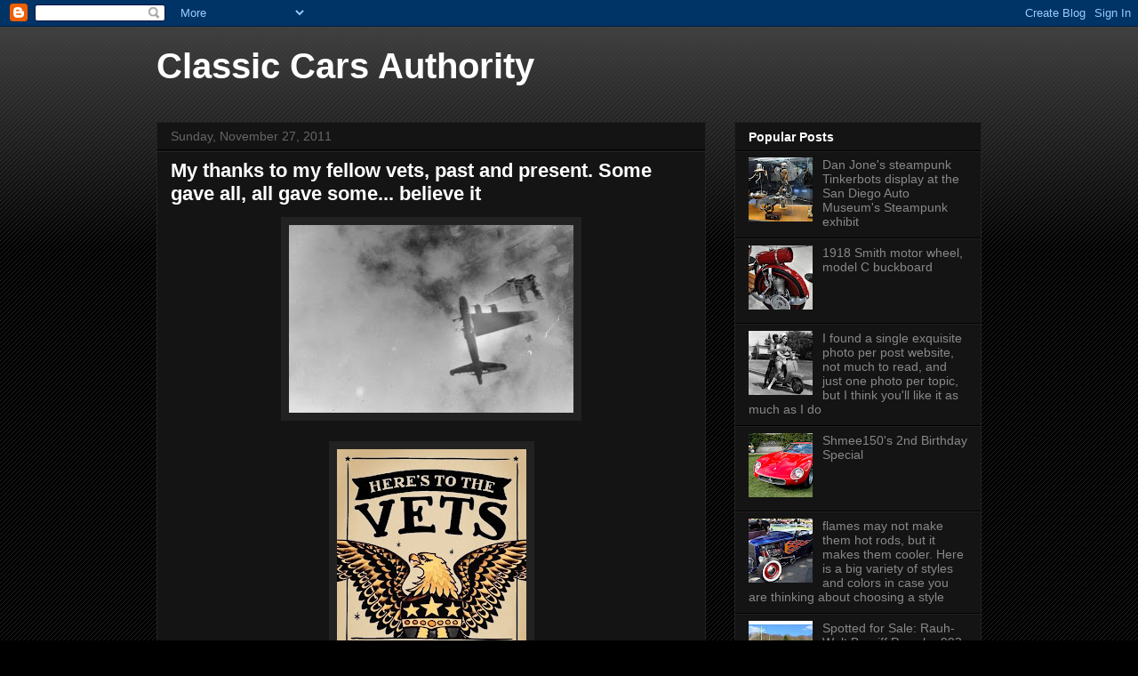

--- FILE ---
content_type: text/html; charset=UTF-8
request_url: https://classiccarsauthority.blogspot.com/2011/11/my-thanks-to-my-fellow-vets-past-and.html
body_size: 13657
content:
<!DOCTYPE html>
<html class='v2' dir='ltr' xmlns='http://www.w3.org/1999/xhtml' xmlns:b='http://www.google.com/2005/gml/b' xmlns:data='http://www.google.com/2005/gml/data' xmlns:expr='http://www.google.com/2005/gml/expr'>
<head>
<link href='https://www.blogger.com/static/v1/widgets/335934321-css_bundle_v2.css' rel='stylesheet' type='text/css'/>
<meta content='VliHgXXjs2oiekKOfXArIPJ3vXxQuIbOCo9KZZ3jGVs' name='google-site-verification'/>
<script language='JavaScript' type='text/javascript'>
if (top.location != self.location) top.location.replace(self.location);
</script>
<meta content='IE=EmulateIE7' http-equiv='X-UA-Compatible'/>
<meta content='width=1100' name='viewport'/>
<meta content='text/html; charset=UTF-8' http-equiv='Content-Type'/>
<meta content='blogger' name='generator'/>
<link href='https://classiccarsauthority.blogspot.com/favicon.ico' rel='icon' type='image/x-icon'/>
<link href='http://classiccarsauthority.blogspot.com/2011/11/my-thanks-to-my-fellow-vets-past-and.html' rel='canonical'/>
<link rel="alternate" type="application/atom+xml" title="Classic Cars Authority - Atom" href="https://classiccarsauthority.blogspot.com/feeds/posts/default" />
<link rel="alternate" type="application/rss+xml" title="Classic Cars Authority - RSS" href="https://classiccarsauthority.blogspot.com/feeds/posts/default?alt=rss" />
<link rel="service.post" type="application/atom+xml" title="Classic Cars Authority - Atom" href="https://www.blogger.com/feeds/3199533599103736105/posts/default" />

<link rel="alternate" type="application/atom+xml" title="Classic Cars Authority - Atom" href="https://classiccarsauthority.blogspot.com/feeds/2015671254622626661/comments/default" />
<!--Can't find substitution for tag [blog.ieCssRetrofitLinks]-->
<link href='https://blogger.googleusercontent.com/img/b/R29vZ2xl/AVvXsEhi7VkMh85pj9ICaLp_n02Lld1Q9b7Wv2nh14IIOxhAVXdPGPbXSH_QoqeoHFseiAJl5ynX3V_YrGYQYAqRscJIL-Fb60SJiXcZxYwvvjJ49WSMCIXGu9KhZfL9u5UN4A_xB6DOGvNAdewo/s320/tumblr_ls34xtad8A1r3cpfbo1_500.jpeg' rel='image_src'/>
<meta content='http://classiccarsauthority.blogspot.com/2011/11/my-thanks-to-my-fellow-vets-past-and.html' property='og:url'/>
<meta content='My thanks to my fellow vets, past and present. Some gave all, all gave some... believe it' property='og:title'/>
<meta content='if you thought, hey it&#39;s past Veterans day... think again. Every day you don&#39;t speak the language of the 3rd Reich, the Japanese who sought ...' property='og:description'/>
<meta content='https://blogger.googleusercontent.com/img/b/R29vZ2xl/AVvXsEhi7VkMh85pj9ICaLp_n02Lld1Q9b7Wv2nh14IIOxhAVXdPGPbXSH_QoqeoHFseiAJl5ynX3V_YrGYQYAqRscJIL-Fb60SJiXcZxYwvvjJ49WSMCIXGu9KhZfL9u5UN4A_xB6DOGvNAdewo/w1200-h630-p-k-no-nu/tumblr_ls34xtad8A1r3cpfbo1_500.jpeg' property='og:image'/>
<title>Classic Cars Authority: My thanks to my fellow vets, past and present. Some gave all, all gave some... believe it</title>
<style id='page-skin-1' type='text/css'><!--
/*
-----------------------------------------------
Blogger Template Style
Name:     Awesome Inc.
Designer: Tina Chen
URL:      tinachen.org
----------------------------------------------- */
/* Content
----------------------------------------------- */
body {
font: normal normal 13px Arial, Tahoma, Helvetica, FreeSans, sans-serif;
color: #ffffff;
background: #000000 url(//www.blogblog.com/1kt/awesomeinc/body_background_dark.png) repeat scroll top left;
}
html body .content-outer {
min-width: 0;
max-width: 100%;
width: 100%;
}
a:link {
text-decoration: none;
color: #888888;
}
a:visited {
text-decoration: none;
color: #444444;
}
a:hover {
text-decoration: underline;
color: #cccccc;
}
.body-fauxcolumn-outer .cap-top {
position: absolute;
z-index: 1;
height: 276px;
width: 100%;
background: transparent url(//www.blogblog.com/1kt/awesomeinc/body_gradient_dark.png) repeat-x scroll top left;
_background-image: none;
}
/* Columns
----------------------------------------------- */
.content-inner {
padding: 0;
}
.header-inner .section {
margin: 0 16px;
}
.tabs-inner .section {
margin: 0 16px;
}
.main-inner {
padding-top: 30px;
}
.main-inner .column-center-inner,
.main-inner .column-left-inner,
.main-inner .column-right-inner {
padding: 0 5px;
}
*+html body .main-inner .column-center-inner {
margin-top: -30px;
}
#layout .main-inner .column-center-inner {
margin-top: 0;
}
/* Header
----------------------------------------------- */
.header-outer {
margin: 0 0 0 0;
background: transparent none repeat scroll 0 0;
}
.Header h1 {
font: normal bold 40px Arial, Tahoma, Helvetica, FreeSans, sans-serif;
color: #ffffff;
text-shadow: 0 0 -1px #000000;
}
.Header h1 a {
color: #ffffff;
}
.Header .description {
font: normal normal 14px Arial, Tahoma, Helvetica, FreeSans, sans-serif;
color: #ffffff;
}
.header-inner .Header .titlewrapper,
.header-inner .Header .descriptionwrapper {
padding-left: 0;
padding-right: 0;
margin-bottom: 0;
}
.header-inner .Header .titlewrapper {
padding-top: 22px;
}
/* Tabs
----------------------------------------------- */
.tabs-outer {
overflow: hidden;
position: relative;
background: #141414 none repeat scroll 0 0;
}
#layout .tabs-outer {
overflow: visible;
}
.tabs-cap-top, .tabs-cap-bottom {
position: absolute;
width: 100%;
border-top: 1px solid #222222;
}
.tabs-cap-bottom {
bottom: 0;
}
.tabs-inner .widget li a {
display: inline-block;
margin: 0;
padding: .6em 1.5em;
font: normal bold 14px Arial, Tahoma, Helvetica, FreeSans, sans-serif;
color: #ffffff;
border-top: 1px solid #222222;
border-bottom: 1px solid #222222;
border-left: 1px solid #222222;
height: 16px;
line-height: 16px;
}
.tabs-inner .widget li:last-child a {
border-right: 1px solid #222222;
}
.tabs-inner .widget li.selected a, .tabs-inner .widget li a:hover {
background: #444444 none repeat-x scroll 0 -100px;
color: #ffffff;
}
/* Headings
----------------------------------------------- */
h2 {
font: normal bold 14px Arial, Tahoma, Helvetica, FreeSans, sans-serif;
color: #ffffff;
}
/* Widgets
----------------------------------------------- */
.main-inner .section {
margin: 0 27px;
padding: 0;
}
.main-inner .column-left-outer,
.main-inner .column-right-outer {
margin-top: 0;
}
#layout .main-inner .column-left-outer,
#layout .main-inner .column-right-outer {
margin-top: 0;
}
.main-inner .column-left-inner,
.main-inner .column-right-inner {
background: transparent none repeat 0 0;
-moz-box-shadow: 0 0 0 rgba(0, 0, 0, .2);
-webkit-box-shadow: 0 0 0 rgba(0, 0, 0, .2);
-goog-ms-box-shadow: 0 0 0 rgba(0, 0, 0, .2);
box-shadow: 0 0 0 rgba(0, 0, 0, .2);
-moz-border-radius: 0;
-webkit-border-radius: 0;
-goog-ms-border-radius: 0;
border-radius: 0;
}
#layout .main-inner .column-left-inner,
#layout .main-inner .column-right-inner {
margin-top: 0;
}
.sidebar .widget {
font: normal normal 14px Arial, Tahoma, Helvetica, FreeSans, sans-serif;
color: #ffffff;
}
.sidebar .widget a:link {
color: #888888;
}
.sidebar .widget a:visited {
color: #444444;
}
.sidebar .widget a:hover {
color: #cccccc;
}
.sidebar .widget h2 {
text-shadow: 0 0 -1px #000000;
}
.main-inner .widget {
background-color: #141414;
border: 1px solid #222222;
padding: 0 15px 15px;
margin: 20px -16px;
-moz-box-shadow: 0 0 0 rgba(0, 0, 0, .2);
-webkit-box-shadow: 0 0 0 rgba(0, 0, 0, .2);
-goog-ms-box-shadow: 0 0 0 rgba(0, 0, 0, .2);
box-shadow: 0 0 0 rgba(0, 0, 0, .2);
-moz-border-radius: 0;
-webkit-border-radius: 0;
-goog-ms-border-radius: 0;
border-radius: 0;
}
.main-inner .widget h2 {
margin: 0 -15px;
padding: .6em 15px .5em;
border-bottom: 1px solid #000000;
}
.footer-inner .widget h2 {
padding: 0 0 .4em;
border-bottom: 1px solid #000000;
}
.main-inner .widget h2 + div, .footer-inner .widget h2 + div {
border-top: 1px solid #222222;
padding-top: 8px;
}
.main-inner .widget .widget-content {
margin: 0 -15px;
padding: 7px 15px 0;
}
.main-inner .widget ul, .main-inner .widget #ArchiveList ul.flat {
margin: -8px -15px 0;
padding: 0;
list-style: none;
}
.main-inner .widget #ArchiveList {
margin: -8px 0 0;
}
.main-inner .widget ul li, .main-inner .widget #ArchiveList ul.flat li {
padding: .5em 15px;
text-indent: 0;
color: #666666;
border-top: 1px solid #222222;
border-bottom: 1px solid #000000;
}
.main-inner .widget #ArchiveList ul li {
padding-top: .25em;
padding-bottom: .25em;
}
.main-inner .widget ul li:first-child, .main-inner .widget #ArchiveList ul.flat li:first-child {
border-top: none;
}
.main-inner .widget ul li:last-child, .main-inner .widget #ArchiveList ul.flat li:last-child {
border-bottom: none;
}
.post-body {
position: relative;
}
.main-inner .widget .post-body ul {
padding: 0 2.5em;
margin: .5em 0;
list-style: disc;
}
.main-inner .widget .post-body ul li {
padding: 0.25em 0;
margin-bottom: .25em;
color: #ffffff;
border: none;
}
.footer-inner .widget ul {
padding: 0;
list-style: none;
}
.widget .zippy {
color: #666666;
}
/* Posts
----------------------------------------------- */
body .main-inner .Blog {
padding: 0;
margin-bottom: 1em;
background-color: transparent;
border: none;
-moz-box-shadow: 0 0 0 rgba(0, 0, 0, 0);
-webkit-box-shadow: 0 0 0 rgba(0, 0, 0, 0);
-goog-ms-box-shadow: 0 0 0 rgba(0, 0, 0, 0);
box-shadow: 0 0 0 rgba(0, 0, 0, 0);
}
.main-inner .section:last-child .Blog:last-child {
padding: 0;
margin-bottom: 1em;
}
.main-inner .widget h2.date-header {
margin: 0 -15px 1px;
padding: 0 0 0 0;
font: normal normal 14px Arial, Tahoma, Helvetica, FreeSans, sans-serif;
color: #666666;
background: transparent none no-repeat scroll top left;
border-top: 0 solid #222222;
border-bottom: 1px solid #000000;
-moz-border-radius-topleft: 0;
-moz-border-radius-topright: 0;
-webkit-border-top-left-radius: 0;
-webkit-border-top-right-radius: 0;
border-top-left-radius: 0;
border-top-right-radius: 0;
position: static;
bottom: 100%;
right: 15px;
text-shadow: 0 0 -1px #000000;
}
.main-inner .widget h2.date-header span {
font: normal normal 14px Arial, Tahoma, Helvetica, FreeSans, sans-serif;
display: block;
padding: .5em 15px;
border-left: 0 solid #222222;
border-right: 0 solid #222222;
}
.date-outer {
position: relative;
margin: 30px 0 20px;
padding: 0 15px;
background-color: #141414;
border: 1px solid #222222;
-moz-box-shadow: 0 0 0 rgba(0, 0, 0, .2);
-webkit-box-shadow: 0 0 0 rgba(0, 0, 0, .2);
-goog-ms-box-shadow: 0 0 0 rgba(0, 0, 0, .2);
box-shadow: 0 0 0 rgba(0, 0, 0, .2);
-moz-border-radius: 0;
-webkit-border-radius: 0;
-goog-ms-border-radius: 0;
border-radius: 0;
}
.date-outer:first-child {
margin-top: 0;
}
.date-outer:last-child {
margin-bottom: 20px;
-moz-border-radius-bottomleft: 0;
-moz-border-radius-bottomright: 0;
-webkit-border-bottom-left-radius: 0;
-webkit-border-bottom-right-radius: 0;
-goog-ms-border-bottom-left-radius: 0;
-goog-ms-border-bottom-right-radius: 0;
border-bottom-left-radius: 0;
border-bottom-right-radius: 0;
}
.date-posts {
margin: 0 -15px;
padding: 0 15px;
clear: both;
}
.post-outer, .inline-ad {
border-top: 1px solid #222222;
margin: 0 -15px;
padding: 15px 15px;
}
.post-outer {
padding-bottom: 10px;
}
.post-outer:first-child {
padding-top: 0;
border-top: none;
}
.post-outer:last-child, .inline-ad:last-child {
border-bottom: none;
}
.post-body {
position: relative;
}
.post-body img {
padding: 8px;
background: #222222;
border: 1px solid transparent;
-moz-box-shadow: 0 0 0 rgba(0, 0, 0, .2);
-webkit-box-shadow: 0 0 0 rgba(0, 0, 0, .2);
box-shadow: 0 0 0 rgba(0, 0, 0, .2);
-moz-border-radius: 0;
-webkit-border-radius: 0;
border-radius: 0;
}
h3.post-title, h4 {
font: normal bold 22px Arial, Tahoma, Helvetica, FreeSans, sans-serif;
color: #ffffff;
}
h3.post-title a {
font: normal bold 22px Arial, Tahoma, Helvetica, FreeSans, sans-serif;
color: #ffffff;
}
h3.post-title a:hover {
color: #cccccc;
text-decoration: underline;
}
.post-header {
margin: 0 0 1em;
}
.post-body {
line-height: 1.4;
}
.post-outer h2 {
color: #ffffff;
}
.post-footer {
margin: 1.5em 0 0;
}
#blog-pager {
padding: 15px;
font-size: 120%;
background-color: #141414;
border: 1px solid #222222;
-moz-box-shadow: 0 0 0 rgba(0, 0, 0, .2);
-webkit-box-shadow: 0 0 0 rgba(0, 0, 0, .2);
-goog-ms-box-shadow: 0 0 0 rgba(0, 0, 0, .2);
box-shadow: 0 0 0 rgba(0, 0, 0, .2);
-moz-border-radius: 0;
-webkit-border-radius: 0;
-goog-ms-border-radius: 0;
border-radius: 0;
-moz-border-radius-topleft: 0;
-moz-border-radius-topright: 0;
-webkit-border-top-left-radius: 0;
-webkit-border-top-right-radius: 0;
-goog-ms-border-top-left-radius: 0;
-goog-ms-border-top-right-radius: 0;
border-top-left-radius: 0;
border-top-right-radius-topright: 0;
margin-top: 1em;
}
.blog-feeds, .post-feeds {
margin: 1em 0;
text-align: center;
color: #ffffff;
}
.blog-feeds a, .post-feeds a {
color: #888888;
}
.blog-feeds a:visited, .post-feeds a:visited {
color: #444444;
}
.blog-feeds a:hover, .post-feeds a:hover {
color: #cccccc;
}
.post-outer .comments {
margin-top: 2em;
}
/* Comments
----------------------------------------------- */
.comments .comments-content .icon.blog-author {
background-repeat: no-repeat;
background-image: url([data-uri]);
}
.comments .comments-content .loadmore a {
border-top: 1px solid #222222;
border-bottom: 1px solid #222222;
}
.comments .continue {
border-top: 2px solid #222222;
}
/* Footer
----------------------------------------------- */
.footer-outer {
margin: -0 0 -1px;
padding: 0 0 0;
color: #ffffff;
overflow: hidden;
}
.footer-fauxborder-left {
border-top: 1px solid #222222;
background: #141414 none repeat scroll 0 0;
-moz-box-shadow: 0 0 0 rgba(0, 0, 0, .2);
-webkit-box-shadow: 0 0 0 rgba(0, 0, 0, .2);
-goog-ms-box-shadow: 0 0 0 rgba(0, 0, 0, .2);
box-shadow: 0 0 0 rgba(0, 0, 0, .2);
margin: 0 -0;
}
/* Mobile
----------------------------------------------- */
body.mobile {
background-size: auto;
}
.mobile .body-fauxcolumn-outer {
background: transparent none repeat scroll top left;
}
*+html body.mobile .main-inner .column-center-inner {
margin-top: 0;
}
.mobile .main-inner .widget {
padding: 0 0 15px;
}
.mobile .main-inner .widget h2 + div,
.mobile .footer-inner .widget h2 + div {
border-top: none;
padding-top: 0;
}
.mobile .footer-inner .widget h2 {
padding: 0.5em 0;
border-bottom: none;
}
.mobile .main-inner .widget .widget-content {
margin: 0;
padding: 7px 0 0;
}
.mobile .main-inner .widget ul,
.mobile .main-inner .widget #ArchiveList ul.flat {
margin: 0 -15px 0;
}
.mobile .main-inner .widget h2.date-header {
right: 0;
}
.mobile .date-header span {
padding: 0.4em 0;
}
.mobile .date-outer:first-child {
margin-bottom: 0;
border: 1px solid #222222;
-moz-border-radius-topleft: 0;
-moz-border-radius-topright: 0;
-webkit-border-top-left-radius: 0;
-webkit-border-top-right-radius: 0;
-goog-ms-border-top-left-radius: 0;
-goog-ms-border-top-right-radius: 0;
border-top-left-radius: 0;
border-top-right-radius: 0;
}
.mobile .date-outer {
border-color: #222222;
border-width: 0 1px 1px;
}
.mobile .date-outer:last-child {
margin-bottom: 0;
}
.mobile .main-inner {
padding: 0;
}
.mobile .header-inner .section {
margin: 0;
}
.mobile .post-outer, .mobile .inline-ad {
padding: 5px 0;
}
.mobile .tabs-inner .section {
margin: 0 10px;
}
.mobile .main-inner .widget h2 {
margin: 0;
padding: 0;
}
.mobile .main-inner .widget h2.date-header span {
padding: 0;
}
.mobile .main-inner .widget .widget-content {
margin: 0;
padding: 7px 0 0;
}
.mobile #blog-pager {
border: 1px solid transparent;
background: #141414 none repeat scroll 0 0;
}
.mobile .main-inner .column-left-inner,
.mobile .main-inner .column-right-inner {
background: transparent none repeat 0 0;
-moz-box-shadow: none;
-webkit-box-shadow: none;
-goog-ms-box-shadow: none;
box-shadow: none;
}
.mobile .date-posts {
margin: 0;
padding: 0;
}
.mobile .footer-fauxborder-left {
margin: 0;
border-top: inherit;
}
.mobile .main-inner .section:last-child .Blog:last-child {
margin-bottom: 0;
}
.mobile-index-contents {
color: #ffffff;
}
.mobile .mobile-link-button {
background: #888888 none repeat scroll 0 0;
}
.mobile-link-button a:link, .mobile-link-button a:visited {
color: #ffffff;
}
.mobile .tabs-inner .PageList .widget-content {
background: transparent;
border-top: 1px solid;
border-color: #222222;
color: #ffffff;
}
.mobile .tabs-inner .PageList .widget-content .pagelist-arrow {
border-left: 1px solid #222222;
}

--></style>
<style id='template-skin-1' type='text/css'><!--
body {
min-width: 960px;
}
.content-outer, .content-fauxcolumn-outer, .region-inner {
min-width: 960px;
max-width: 960px;
_width: 960px;
}
.main-inner .columns {
padding-left: 0px;
padding-right: 310px;
}
.main-inner .fauxcolumn-center-outer {
left: 0px;
right: 310px;
/* IE6 does not respect left and right together */
_width: expression(this.parentNode.offsetWidth -
parseInt("0px") -
parseInt("310px") + 'px');
}
.main-inner .fauxcolumn-left-outer {
width: 0px;
}
.main-inner .fauxcolumn-right-outer {
width: 310px;
}
.main-inner .column-left-outer {
width: 0px;
right: 100%;
margin-left: -0px;
}
.main-inner .column-right-outer {
width: 310px;
margin-right: -310px;
}
#layout {
min-width: 0;
}
#layout .content-outer {
min-width: 0;
width: 800px;
}
#layout .region-inner {
min-width: 0;
width: auto;
}
--></style>
<link href='https://www.blogger.com/dyn-css/authorization.css?targetBlogID=3199533599103736105&amp;zx=cffa0101-05ed-40a2-88cf-1b8d50c5fb30' media='none' onload='if(media!=&#39;all&#39;)media=&#39;all&#39;' rel='stylesheet'/><noscript><link href='https://www.blogger.com/dyn-css/authorization.css?targetBlogID=3199533599103736105&amp;zx=cffa0101-05ed-40a2-88cf-1b8d50c5fb30' rel='stylesheet'/></noscript>
<meta name='google-adsense-platform-account' content='ca-host-pub-1556223355139109'/>
<meta name='google-adsense-platform-domain' content='blogspot.com'/>

</head>
<body class='loading variant-dark'>
<div class='navbar section' id='navbar'><div class='widget Navbar' data-version='1' id='Navbar1'><script type="text/javascript">
    function setAttributeOnload(object, attribute, val) {
      if(window.addEventListener) {
        window.addEventListener('load',
          function(){ object[attribute] = val; }, false);
      } else {
        window.attachEvent('onload', function(){ object[attribute] = val; });
      }
    }
  </script>
<div id="navbar-iframe-container"></div>
<script type="text/javascript" src="https://apis.google.com/js/platform.js"></script>
<script type="text/javascript">
      gapi.load("gapi.iframes:gapi.iframes.style.bubble", function() {
        if (gapi.iframes && gapi.iframes.getContext) {
          gapi.iframes.getContext().openChild({
              url: 'https://www.blogger.com/navbar/3199533599103736105?po\x3d2015671254622626661\x26origin\x3dhttps://classiccarsauthority.blogspot.com',
              where: document.getElementById("navbar-iframe-container"),
              id: "navbar-iframe"
          });
        }
      });
    </script><script type="text/javascript">
(function() {
var script = document.createElement('script');
script.type = 'text/javascript';
script.src = '//pagead2.googlesyndication.com/pagead/js/google_top_exp.js';
var head = document.getElementsByTagName('head')[0];
if (head) {
head.appendChild(script);
}})();
</script>
</div></div>
<div class='body-fauxcolumns'>
<div class='fauxcolumn-outer body-fauxcolumn-outer'>
<div class='cap-top'>
<div class='cap-left'></div>
<div class='cap-right'></div>
</div>
<div class='fauxborder-left'>
<div class='fauxborder-right'></div>
<div class='fauxcolumn-inner'>
</div>
</div>
<div class='cap-bottom'>
<div class='cap-left'></div>
<div class='cap-right'></div>
</div>
</div>
</div>
<div class='content'>
<div class='content-fauxcolumns'>
<div class='fauxcolumn-outer content-fauxcolumn-outer'>
<div class='cap-top'>
<div class='cap-left'></div>
<div class='cap-right'></div>
</div>
<div class='fauxborder-left'>
<div class='fauxborder-right'></div>
<div class='fauxcolumn-inner'>
</div>
</div>
<div class='cap-bottom'>
<div class='cap-left'></div>
<div class='cap-right'></div>
</div>
</div>
</div>
<div class='content-outer'>
<div class='content-cap-top cap-top'>
<div class='cap-left'></div>
<div class='cap-right'></div>
</div>
<div class='fauxborder-left content-fauxborder-left'>
<div class='fauxborder-right content-fauxborder-right'></div>
<div class='content-inner'>
<header>
<div class='header-outer'>
<div class='header-cap-top cap-top'>
<div class='cap-left'></div>
<div class='cap-right'></div>
</div>
<div class='fauxborder-left header-fauxborder-left'>
<div class='fauxborder-right header-fauxborder-right'></div>
<div class='region-inner header-inner'>
<div class='header section' id='header'><div class='widget Header' data-version='1' id='Header1'>
<div id='header-inner'>
<div class='titlewrapper'>
<h1 class='title'>
<a href='https://classiccarsauthority.blogspot.com/'>
Classic Cars Authority
</a>
</h1>
</div>
<div class='descriptionwrapper'>
<p class='description'><span>
</span></p>
</div>
</div>
</div></div>
</div>
</div>
<div class='header-cap-bottom cap-bottom'>
<div class='cap-left'></div>
<div class='cap-right'></div>
</div>
</div>
</header>
<div class='tabs-outer'>
<div class='tabs-cap-top cap-top'>
<div class='cap-left'></div>
<div class='cap-right'></div>
</div>
<div class='fauxborder-left tabs-fauxborder-left'>
<div class='fauxborder-right tabs-fauxborder-right'></div>
<div class='region-inner tabs-inner'>
<div class='tabs no-items section' id='crosscol'></div>
<div class='tabs no-items section' id='crosscol-overflow'></div>
</div>
</div>
<div class='tabs-cap-bottom cap-bottom'>
<div class='cap-left'></div>
<div class='cap-right'></div>
</div>
</div>
<div class='main-outer'>
<div class='main-cap-top cap-top'>
<div class='cap-left'></div>
<div class='cap-right'></div>
</div>
<div class='fauxborder-left main-fauxborder-left'>
<div class='fauxborder-right main-fauxborder-right'></div>
<div class='region-inner main-inner'>
<div class='columns fauxcolumns'>
<div class='fauxcolumn-outer fauxcolumn-center-outer'>
<div class='cap-top'>
<div class='cap-left'></div>
<div class='cap-right'></div>
</div>
<div class='fauxborder-left'>
<div class='fauxborder-right'></div>
<div class='fauxcolumn-inner'>
</div>
</div>
<div class='cap-bottom'>
<div class='cap-left'></div>
<div class='cap-right'></div>
</div>
</div>
<div class='fauxcolumn-outer fauxcolumn-left-outer'>
<div class='cap-top'>
<div class='cap-left'></div>
<div class='cap-right'></div>
</div>
<div class='fauxborder-left'>
<div class='fauxborder-right'></div>
<div class='fauxcolumn-inner'>
</div>
</div>
<div class='cap-bottom'>
<div class='cap-left'></div>
<div class='cap-right'></div>
</div>
</div>
<div class='fauxcolumn-outer fauxcolumn-right-outer'>
<div class='cap-top'>
<div class='cap-left'></div>
<div class='cap-right'></div>
</div>
<div class='fauxborder-left'>
<div class='fauxborder-right'></div>
<div class='fauxcolumn-inner'>
</div>
</div>
<div class='cap-bottom'>
<div class='cap-left'></div>
<div class='cap-right'></div>
</div>
</div>
<!-- corrects IE6 width calculation -->
<div class='columns-inner'>
<div class='column-center-outer'>
<div class='column-center-inner'>
<div class='main section' id='main'><div class='widget Blog' data-version='1' id='Blog1'>
<div class='blog-posts hfeed'>

          <div class="date-outer">
        
<h2 class='date-header'><span>Sunday, November 27, 2011</span></h2>

          <div class="date-posts">
        
<div class='post-outer'>
<div class='post hentry' itemscope='itemscope' itemtype='http://schema.org/BlogPosting'>
<a name='2015671254622626661'></a>
<h3 class='post-title entry-title' itemprop='name'>
My thanks to my fellow vets, past and present. Some gave all, all gave some... believe it
</h3>
<div class='post-header'>
<div class='post-header-line-1'></div>
</div>
<div class='post-body entry-content' id='post-body-2015671254622626661' itemprop='articleBody'>
<div dir="ltr" style="text-align: left;" trbidi="on"><div class="separator" style="clear: both; text-align: center;"><a href="https://blogger.googleusercontent.com/img/b/R29vZ2xl/AVvXsEhi7VkMh85pj9ICaLp_n02Lld1Q9b7Wv2nh14IIOxhAVXdPGPbXSH_QoqeoHFseiAJl5ynX3V_YrGYQYAqRscJIL-Fb60SJiXcZxYwvvjJ49WSMCIXGu9KhZfL9u5UN4A_xB6DOGvNAdewo/s1600/tumblr_ls34xtad8A1r3cpfbo1_500.jpeg" imageanchor="1" style="margin-left: 1em; margin-right: 1em;"><img border="0" dda="true" height="211" src="https://blogger.googleusercontent.com/img/b/R29vZ2xl/AVvXsEhi7VkMh85pj9ICaLp_n02Lld1Q9b7Wv2nh14IIOxhAVXdPGPbXSH_QoqeoHFseiAJl5ynX3V_YrGYQYAqRscJIL-Fb60SJiXcZxYwvvjJ49WSMCIXGu9KhZfL9u5UN4A_xB6DOGvNAdewo/s320/tumblr_ls34xtad8A1r3cpfbo1_500.jpeg" width="320" /></a></div><br /><div class="separator" style="clear: both; text-align: center;"><a href="https://blogger.googleusercontent.com/img/b/R29vZ2xl/AVvXsEiv53rdFGuEsGQQ7XUiL0vUk2HzlCyevfghkELWGPto_Mi2YJPeX1njJ9TQDJ8xQDrshHqqH_owqc4qSvsBhrGLy6U0Vw7IMcTGEh1kvAhPb4-ubkaq4YiwAR2PpY86aJEnl9f7ozto8_ud/s1600/sailo.bmp" imageanchor="1" style="margin-left: 1em; margin-right: 1em;"><img border="0" dda="true" height="320" src="https://blogger.googleusercontent.com/img/b/R29vZ2xl/AVvXsEiv53rdFGuEsGQQ7XUiL0vUk2HzlCyevfghkELWGPto_Mi2YJPeX1njJ9TQDJ8xQDrshHqqH_owqc4qSvsBhrGLy6U0Vw7IMcTGEh1kvAhPb4-ubkaq4YiwAR2PpY86aJEnl9f7ozto8_ud/s320/sailo.bmp" width="213" /></a></div>if you thought, hey it's past Veterans day... think again. Every day you don't speak the language of the 3rd Reich, the Japanese who sought to rule the Pacific in WW2, etc etc. it is the day to thank a vet. Whether they were in combat, or stuck on a fence in Wyoming just passing time looking around to see if the USSR was trying to sneak into and ICBM silo, every one was doing their part knowing that any moment they were likely to be called to the front. </div>
<div style='clear: both;'></div>
</div>
<div class='post-footer'>
<div class='post-footer-line post-footer-line-1'><span class='post-author vcard'>
Posted by
<span class='fn'>
<a href='https://www.blogger.com/profile/02793785479521582812' itemprop='author' rel='author' title='author profile'>
jos jous
</a>
</span>
</span>
<span class='post-timestamp'>
at
<a class='timestamp-link' href='https://classiccarsauthority.blogspot.com/2011/11/my-thanks-to-my-fellow-vets-past-and.html' itemprop='url' rel='bookmark' title='permanent link'><abbr class='published' itemprop='datePublished' title='2011-11-27T21:08:00-08:00'>9:08&#8239;PM</abbr></a>
</span>
<span class='post-comment-link'>
</span>
<span class='post-icons'>
<span class='item-control blog-admin pid-1593440067'>
<a href='https://www.blogger.com/post-edit.g?blogID=3199533599103736105&postID=2015671254622626661&from=pencil' title='Edit Post'>
<img alt='' class='icon-action' height='18' src='https://resources.blogblog.com/img/icon18_edit_allbkg.gif' width='18'/>
</a>
</span>
</span>
<div class='post-share-buttons goog-inline-block'>
<a class='goog-inline-block share-button sb-email' href='https://www.blogger.com/share-post.g?blogID=3199533599103736105&postID=2015671254622626661&target=email' target='_blank' title='Email This'><span class='share-button-link-text'>Email This</span></a><a class='goog-inline-block share-button sb-blog' href='https://www.blogger.com/share-post.g?blogID=3199533599103736105&postID=2015671254622626661&target=blog' onclick='window.open(this.href, "_blank", "height=270,width=475"); return false;' target='_blank' title='BlogThis!'><span class='share-button-link-text'>BlogThis!</span></a><a class='goog-inline-block share-button sb-twitter' href='https://www.blogger.com/share-post.g?blogID=3199533599103736105&postID=2015671254622626661&target=twitter' target='_blank' title='Share to X'><span class='share-button-link-text'>Share to X</span></a><a class='goog-inline-block share-button sb-facebook' href='https://www.blogger.com/share-post.g?blogID=3199533599103736105&postID=2015671254622626661&target=facebook' onclick='window.open(this.href, "_blank", "height=430,width=640"); return false;' target='_blank' title='Share to Facebook'><span class='share-button-link-text'>Share to Facebook</span></a><a class='goog-inline-block share-button sb-pinterest' href='https://www.blogger.com/share-post.g?blogID=3199533599103736105&postID=2015671254622626661&target=pinterest' target='_blank' title='Share to Pinterest'><span class='share-button-link-text'>Share to Pinterest</span></a>
</div>
</div>
<div class='post-footer-line post-footer-line-2'><span class='post-labels'>
Labels:
<a href='https://classiccarsauthority.blogspot.com/search/label/informative' rel='tag'>informative</a>
</span>
</div>
<div class='post-footer-line post-footer-line-3'><span class='post-location'>
</span>
</div>
</div>
</div>
<div class='comments' id='comments'>
<a name='comments'></a>
<h4>No comments:</h4>
<div id='Blog1_comments-block-wrapper'>
<dl class='avatar-comment-indent' id='comments-block'>
</dl>
</div>
<p class='comment-footer'>
<div class='comment-form'>
<a name='comment-form'></a>
<h4 id='comment-post-message'>Post a Comment</h4>
<p>
</p>
<a href='https://www.blogger.com/comment/frame/3199533599103736105?po=2015671254622626661&hl=en&saa=85391&origin=https://classiccarsauthority.blogspot.com' id='comment-editor-src'></a>
<iframe allowtransparency='true' class='blogger-iframe-colorize blogger-comment-from-post' frameborder='0' height='410px' id='comment-editor' name='comment-editor' src='' width='100%'></iframe>
<script src='https://www.blogger.com/static/v1/jsbin/2830521187-comment_from_post_iframe.js' type='text/javascript'></script>
<script type='text/javascript'>
      BLOG_CMT_createIframe('https://www.blogger.com/rpc_relay.html');
    </script>
</div>
</p>
</div>
</div>

        </div></div>
      
</div>
<div class='blog-pager' id='blog-pager'>
<span id='blog-pager-newer-link'>
<a class='blog-pager-newer-link' href='https://classiccarsauthority.blogspot.com/2011/11/blue-link-from-hyundai-has-annoying.html' id='Blog1_blog-pager-newer-link' title='Newer Post'>Newer Post</a>
</span>
<span id='blog-pager-older-link'>
<a class='blog-pager-older-link' href='https://classiccarsauthority.blogspot.com/2011/11/does-anyone-know-marty-he-had-72-duster.html' id='Blog1_blog-pager-older-link' title='Older Post'>Older Post</a>
</span>
<a class='home-link' href='https://classiccarsauthority.blogspot.com/'>Home</a>
</div>
<div class='clear'></div>
<div class='post-feeds'>
<div class='feed-links'>
Subscribe to:
<a class='feed-link' href='https://classiccarsauthority.blogspot.com/feeds/2015671254622626661/comments/default' target='_blank' type='application/atom+xml'>Post Comments (Atom)</a>
</div>
</div>
</div></div>
</div>
</div>
<div class='column-left-outer'>
<div class='column-left-inner'>
<aside>
</aside>
</div>
</div>
<div class='column-right-outer'>
<div class='column-right-inner'>
<aside>
<div class='sidebar section' id='sidebar-right-1'><div class='widget PopularPosts' data-version='1' id='PopularPosts1'>
<h2>Popular Posts</h2>
<div class='widget-content popular-posts'>
<ul>
<li>
<div class='item-thumbnail-only'>
<div class='item-thumbnail'>
<a href='https://classiccarsauthority.blogspot.com/2012/06/dan-jone-steampunk-tinkerbots-display.html' target='_blank'>
<img alt='' border='0' src='https://blogger.googleusercontent.com/img/b/R29vZ2xl/AVvXsEhgb0JH5pRe7MSnSiqZoZoQp2z7wunt4tQgC1PaidcNbZalWdTUZ_Z2QILexeQIt6z-yzIimDx9IGmlL57WfVKaRnA3QkYwyYJQZCyibRo2zD9qJSoN6bZhdzUgW-NKyKKQTcUEnHTS3eSc/w72-h72-p-k-no-nu/DSC_0352.JPG'/>
</a>
</div>
<div class='item-title'><a href='https://classiccarsauthority.blogspot.com/2012/06/dan-jone-steampunk-tinkerbots-display.html'>Dan Jone&#39;s steampunk Tinkerbots display at the San Diego Auto Museum&#39;s Steampunk exhibit</a></div>
</div>
<div style='clear: both;'></div>
</li>
<li>
<div class='item-thumbnail-only'>
<div class='item-thumbnail'>
<a href='https://classiccarsauthority.blogspot.com/2012/06/1918-smith-motor-wheel-model-c.html' target='_blank'>
<img alt='' border='0' src='https://blogger.googleusercontent.com/img/b/R29vZ2xl/AVvXsEg_zfQo3Gw6V1AwQmgPSIrYP-4_hhMY45yHqu-ICDMg8TfQRdK0PXsARqIxoyj4EaW3LL9bQjV6OmTq2Ycc4fdv6WLoC635-ZW1slmlZ7nTmth5TZqt_GB_CIdr9-E-RJnxCKBEAk-8TiFE/w72-h72-p-k-no-nu/DSC_0351.JPG'/>
</a>
</div>
<div class='item-title'><a href='https://classiccarsauthority.blogspot.com/2012/06/1918-smith-motor-wheel-model-c.html'>1918 Smith motor wheel, model C buckboard</a></div>
</div>
<div style='clear: both;'></div>
</li>
<li>
<div class='item-thumbnail-only'>
<div class='item-thumbnail'>
<a href='https://classiccarsauthority.blogspot.com/2011/12/i-found-single-exquisite-photo-per-post.html' target='_blank'>
<img alt='' border='0' src='https://blogger.googleusercontent.com/img/b/R29vZ2xl/AVvXsEhrbOTA1BXuSrVh5QUdLIucNLQbMYbdj1EmcEX_pdGFMJ6L3-rF_vYq8M8EL4bSEf-M4EokBTocy89pB63jiPHUc-JUlI61nBXrI2YjNy2p1WHVUl5QPU8rJ2eSDMQCAOLW_US110zAWQs/w72-h72-p-k-no-nu/matt+helm+on+Lambretta+Centro.bmp'/>
</a>
</div>
<div class='item-title'><a href='https://classiccarsauthority.blogspot.com/2011/12/i-found-single-exquisite-photo-per-post.html'>I found a single exquisite photo per post website, not much to read, and just one photo per topic, but I think you&#39;ll like it as much as I do</a></div>
</div>
<div style='clear: both;'></div>
</li>
<li>
<div class='item-thumbnail-only'>
<div class='item-thumbnail'>
<a href='https://classiccarsauthority.blogspot.com/2012/01/shmee150-2nd-birthday-special.html' target='_blank'>
<img alt='' border='0' src='https://blogger.googleusercontent.com/img/b/R29vZ2xl/AVvXsEgxATFrtNhGHP01auCzVNcEEsfaXWEYU9Wuo0Hs_7T8WQ4oDabUqo4Xy77OJ_7EO4D11Q_bFQGi4skJ-mSaYIDaXP-kXzMRfq0IMEFkwzeyTIR8uFNRs70-LxUPiWvY9Ni4dlioHbR6ntQ/w72-h72-p-k-no-nu/_MG_4720.jpg'/>
</a>
</div>
<div class='item-title'><a href='https://classiccarsauthority.blogspot.com/2012/01/shmee150-2nd-birthday-special.html'>Shmee150&#39;s 2nd Birthday Special</a></div>
</div>
<div style='clear: both;'></div>
</li>
<li>
<div class='item-thumbnail-only'>
<div class='item-thumbnail'>
<a href='https://classiccarsauthority.blogspot.com/2012/06/flames-may-not-make-them-hot-rods-but.html' target='_blank'>
<img alt='' border='0' src='https://blogger.googleusercontent.com/img/b/R29vZ2xl/AVvXsEhee9UHZ00qZ80xLGm_fw6Ki-VrEB3nTkRcQwSiIC2XxVI2AQE9y2udI5WJVxrS1z_zWm-zaEwne_7BTug0QKkKOTmOehy27sfEG6YmVmrXoxFXCYyfX-1RgVZWEtEPcFgWmJa0SFknxy-s/w72-h72-p-k-no-nu/DSC_0454.JPG'/>
</a>
</div>
<div class='item-title'><a href='https://classiccarsauthority.blogspot.com/2012/06/flames-may-not-make-them-hot-rods-but.html'>flames may not make them hot rods, but it makes them cooler. Here is a big variety of styles and colors in case you are thinking about choosing a style</a></div>
</div>
<div style='clear: both;'></div>
</li>
<li>
<div class='item-thumbnail-only'>
<div class='item-thumbnail'>
<a href='https://classiccarsauthority.blogspot.com/2012/06/spotted-for-sale-rauh-welt-begriff.html' target='_blank'>
<img alt='' border='0' src='https://blogger.googleusercontent.com/img/b/R29vZ2xl/AVvXsEhLIfNjSZMaDI-5qkaaoKUm4R_bGAkrd-QmFNvhD43PJc8PjAHCnXNJa5Fm73v6xHQ21btg_P_6ecp1rRRpgzQsQ2k9SHGSuVzACvmZs8kZ-ZIePfuPEnQW7vb_i_W5xmeIWVoS7xjYCJZw/w72-h72-p-k-no-nu/porsche-911-coupe-2064319506-640x480.jpg'/>
</a>
</div>
<div class='item-title'><a href='https://classiccarsauthority.blogspot.com/2012/06/spotted-for-sale-rauh-welt-begriff.html'>Spotted for Sale: Rauh-Welt Begriff Porsche 993</a></div>
</div>
<div style='clear: both;'></div>
</li>
<li>
<div class='item-thumbnail-only'>
<div class='item-thumbnail'>
<a href='https://classiccarsauthority.blogspot.com/2012/06/ww2-indian-motorcycle-possibly-1949.html' target='_blank'>
<img alt='' border='0' src='https://blogger.googleusercontent.com/img/b/R29vZ2xl/AVvXsEiFZ-d_D7-bNdmu2MQjRKBvmm-A0Narr-E2hgiHYvizjXi5UVuv95twwutIHixQOXZxYPnUWqlWIOxw9QmWme4wGprVwrg2WWpAmSaf4WZl5gG90wGNAC1l_6U8sn0g_pAoPtzWUu9P04i8/w72-h72-p-k-no-nu/DSC_0028.JPG'/>
</a>
</div>
<div class='item-title'><a href='https://classiccarsauthority.blogspot.com/2012/06/ww2-indian-motorcycle-possibly-1949.html'>WW2 Indian Motorcycle, possibly 1949</a></div>
</div>
<div style='clear: both;'></div>
</li>
<li>
<div class='item-thumbnail-only'>
<div class='item-thumbnail'>
<a href='https://classiccarsauthority.blogspot.com/2012/01/some-deluded-stupid-sob-thinks-this.html' target='_blank'>
<img alt='' border='0' src='https://blogger.googleusercontent.com/img/b/R29vZ2xl/AVvXsEixpvSUuco84_Tkqks-K0bJ7FHm-quAF6iNvcm8pkAVa2D8DVuQDv0iWUsfGtWQhV5iD3MXZlEPPPxXp9jmbc6mipi-TwlbK7gk6P-UfX60lTbrYPgIpAzQEK6dake9fjIVI5dMQHcoNzc/w72-h72-p-k-no-nu/indian+jpg.jpg'/>
</a>
</div>
<div class='item-title'><a href='https://classiccarsauthority.blogspot.com/2012/01/some-deluded-stupid-sob-thinks-this.html'>Some deluded stupid SOB thinks this Indian is going to have someone walk up and hand him $20,000 dollars for it in it&#39;s neglected and useless condition</a></div>
</div>
<div style='clear: both;'></div>
</li>
<li>
<div class='item-thumbnail-only'>
<div class='item-thumbnail'>
<a href='https://classiccarsauthority.blogspot.com/2012/06/crash-lamborghini-aventador.html' target='_blank'>
<img alt='' border='0' src='https://blogger.googleusercontent.com/img/b/R29vZ2xl/AVvXsEjtog93gMG5xVBese0T-4m6sf-gYq8RurI5mcgeTuDfCtARqfbj-0n_hWoV7L8INhrQOX_VrZ_l2ga_qRILAu30IAhGLXc7VXqJWpxpWb07vREnCN9_iwI5Iy8w7_lz9no_HRJIaOWssXt1/w72-h72-p-k-no-nu/lamborghini-aventador-5069.jpg'/>
</a>
</div>
<div class='item-title'><a href='https://classiccarsauthority.blogspot.com/2012/06/crash-lamborghini-aventador.html'>Crash: Lamborghini Aventador</a></div>
</div>
<div style='clear: both;'></div>
</li>
<li>
<div class='item-thumbnail-only'>
<div class='item-thumbnail'>
<a href='https://classiccarsauthority.blogspot.com/2012/06/hot-rod-helms-bakery-delivery-van-first.html' target='_blank'>
<img alt='' border='0' src='https://blogger.googleusercontent.com/img/b/R29vZ2xl/AVvXsEhMgqCQls-4Hz5zxnu1FEJmMtWzzfZD5WsowN0KVxc-N11qvepbETBAkIvFkIAdNzCkZ5LknLram_JKV8RouMIbbUjw3cOS6OiReVue4eOo4FujdK6ZRpXfIl82A9maaQApAig_KMgIkOGK/w72-h72-p-k-no-nu/DSC_0410.JPG'/>
</a>
</div>
<div class='item-title'><a href='https://classiccarsauthority.blogspot.com/2012/06/hot-rod-helms-bakery-delivery-van-first.html'>Hot rod Helms Bakery delivery van, first one I&#39;ve ever heard of</a></div>
</div>
<div style='clear: both;'></div>
</li>
</ul>
<div class='clear'></div>
</div>
</div><div class='widget BlogArchive' data-version='1' id='BlogArchive1'>
<h2>Blog Archive</h2>
<div class='widget-content'>
<div id='ArchiveList'>
<div id='BlogArchive1_ArchiveList'>
<ul class='hierarchy'>
<li class='archivedate collapsed'>
<a class='toggle' href='javascript:void(0)'>
<span class='zippy'>

        &#9658;&#160;
      
</span>
</a>
<a class='post-count-link' href='https://classiccarsauthority.blogspot.com/2012/'>
2012
</a>
<span class='post-count' dir='ltr'>(1678)</span>
<ul class='hierarchy'>
<li class='archivedate collapsed'>
<a class='toggle' href='javascript:void(0)'>
<span class='zippy'>

        &#9658;&#160;
      
</span>
</a>
<a class='post-count-link' href='https://classiccarsauthority.blogspot.com/2012/06/'>
June
</a>
<span class='post-count' dir='ltr'>(264)</span>
</li>
</ul>
<ul class='hierarchy'>
<li class='archivedate collapsed'>
<a class='toggle' href='javascript:void(0)'>
<span class='zippy'>

        &#9658;&#160;
      
</span>
</a>
<a class='post-count-link' href='https://classiccarsauthority.blogspot.com/2012/05/'>
May
</a>
<span class='post-count' dir='ltr'>(345)</span>
</li>
</ul>
<ul class='hierarchy'>
<li class='archivedate collapsed'>
<a class='toggle' href='javascript:void(0)'>
<span class='zippy'>

        &#9658;&#160;
      
</span>
</a>
<a class='post-count-link' href='https://classiccarsauthority.blogspot.com/2012/04/'>
April
</a>
<span class='post-count' dir='ltr'>(299)</span>
</li>
</ul>
<ul class='hierarchy'>
<li class='archivedate collapsed'>
<a class='toggle' href='javascript:void(0)'>
<span class='zippy'>

        &#9658;&#160;
      
</span>
</a>
<a class='post-count-link' href='https://classiccarsauthority.blogspot.com/2012/03/'>
March
</a>
<span class='post-count' dir='ltr'>(234)</span>
</li>
</ul>
<ul class='hierarchy'>
<li class='archivedate collapsed'>
<a class='toggle' href='javascript:void(0)'>
<span class='zippy'>

        &#9658;&#160;
      
</span>
</a>
<a class='post-count-link' href='https://classiccarsauthority.blogspot.com/2012/02/'>
February
</a>
<span class='post-count' dir='ltr'>(262)</span>
</li>
</ul>
<ul class='hierarchy'>
<li class='archivedate collapsed'>
<a class='toggle' href='javascript:void(0)'>
<span class='zippy'>

        &#9658;&#160;
      
</span>
</a>
<a class='post-count-link' href='https://classiccarsauthority.blogspot.com/2012/01/'>
January
</a>
<span class='post-count' dir='ltr'>(274)</span>
</li>
</ul>
</li>
</ul>
<ul class='hierarchy'>
<li class='archivedate expanded'>
<a class='toggle' href='javascript:void(0)'>
<span class='zippy toggle-open'>

        &#9660;&#160;
      
</span>
</a>
<a class='post-count-link' href='https://classiccarsauthority.blogspot.com/2011/'>
2011
</a>
<span class='post-count' dir='ltr'>(322)</span>
<ul class='hierarchy'>
<li class='archivedate collapsed'>
<a class='toggle' href='javascript:void(0)'>
<span class='zippy'>

        &#9658;&#160;
      
</span>
</a>
<a class='post-count-link' href='https://classiccarsauthority.blogspot.com/2011/12/'>
December
</a>
<span class='post-count' dir='ltr'>(216)</span>
</li>
</ul>
<ul class='hierarchy'>
<li class='archivedate expanded'>
<a class='toggle' href='javascript:void(0)'>
<span class='zippy toggle-open'>

        &#9660;&#160;
      
</span>
</a>
<a class='post-count-link' href='https://classiccarsauthority.blogspot.com/2011/11/'>
November
</a>
<span class='post-count' dir='ltr'>(38)</span>
<ul class='posts'>
<li><a href='https://classiccarsauthority.blogspot.com/2011/11/374000-mile-toyota-original-owner-and.html'>374,000 mile Toyota, original owner, and it has no...</a></li>
<li><a href='https://classiccarsauthority.blogspot.com/2011/11/todd-william-model-pickup-built-by.html'>Todd William&#39;s &#39;30 model A pickup built by Jason G...</a></li>
<li><a href='https://classiccarsauthority.blogspot.com/2011/11/snake-and-mongoose-filming-of-movie.html'>Snake and Mongoose, filming of the movie begins ne...</a></li>
<li><a href='https://classiccarsauthority.blogspot.com/2011/11/don-prudhomme-race-cars-and-race-car.html'>Don Prudhomme&#39;s race cars, and race car transporte...</a></li>
<li><a href='https://classiccarsauthority.blogspot.com/2011/11/want-to-buy-car-club-plaque-o-truckers.html'>Want to buy a car club plaque? O&#39;Brien Truckers .c...</a></li>
<li><a href='https://classiccarsauthority.blogspot.com/2011/11/don-prudhomme-has-found-and-restored.html'>Don Prudhomme has found and restored both of the S...</a></li>
<li><a href='https://classiccarsauthority.blogspot.com/2011/11/71-demon-340-4-spd-needs-new-home-it.html'>71 Demon, 340 4 spd, needs a new home, it&#39;s for sa...</a></li>
<li><a href='https://classiccarsauthority.blogspot.com/2011/11/you-may-have-never-heard-of-chevrolet.html'>You may have never heard of a Chevrolet Parkwood a...</a></li>
<li><a href='https://classiccarsauthority.blogspot.com/2011/11/something-about-colors-contrast-and.html'>Something about the colors, contrast and light jus...</a></li>
<li><a href='https://classiccarsauthority.blogspot.com/2011/11/something-totally-new-in-car.html'>Something totally new in car information boards fo...</a></li>
<li><a href='https://classiccarsauthority.blogspot.com/2011/11/foot-resting-on-this-shelby-cobra.html'>The foot resting on this Shelby Cobra Mustang conv...</a></li>
<li><a href='https://classiccarsauthority.blogspot.com/2011/11/airbrush-painted-grill-who-but-drag.html'>airbrush painted grill... who but drag racers have...</a></li>
<li><a href='https://classiccarsauthority.blogspot.com/2011/11/best-tailgate-i-seen-with-picnic-and.html'>Best tailgate I&#39;ve seen with a picnic... and a Cok...</a></li>
<li><a href='https://classiccarsauthority.blogspot.com/2011/11/in-one-of-these-your-kids-would-be.html'>in one of these, your kids would be the coolest on...</a></li>
<li><a href='https://classiccarsauthority.blogspot.com/2011/11/ever-seen-veeblefetzer-car-club-plaque.html'>Ever seen a Veeblefetzer car club plaque?</a></li>
<li><a href='https://classiccarsauthority.blogspot.com/2011/11/barris-built-custom-was-in-parking-lot.html'>A Barris built custom was in the parking lot at th...</a></li>
<li><a href='https://classiccarsauthority.blogspot.com/2011/11/dan-and-his-68-road-runner-were-picked.html'>Dan and his 68 Road Runner were picked for the Opt...</a></li>
<li><a href='https://classiccarsauthority.blogspot.com/2011/11/purple-heart-dodge-magnum-was-at-sema.html'>the Purple Heart  dodge Magnum was at SEMA this year</a></li>
<li><a href='https://classiccarsauthority.blogspot.com/2011/11/duesenburg-was-at-good-guys-in-del-mar.html'>A Duesenburg was at the Good Guys in Del Mar... an...</a></li>
<li><a href='https://classiccarsauthority.blogspot.com/2011/11/gherkin-of-troy-howard-made-cover-of.html'>The Gherkin of Troy Howard made the cover of Rod a...</a></li>
<li><a href='https://classiccarsauthority.blogspot.com/2011/11/emperor-nicholas-ii-and-his-imperial.html'>Emperor Nicholas II and his Imperial Train</a></li>
<li><a href='https://classiccarsauthority.blogspot.com/2011/11/2-door-1949-hudson-brougham-chopped-4.html'>2 door 1949 Hudson Brougham chopped 4&quot;</a></li>
<li><a href='https://classiccarsauthority.blogspot.com/2011/11/somebody-had-station-wagon-but-wanted.html'>Somebody had a station wagon, but wanted a 1971 GT...</a></li>
<li><a href='https://classiccarsauthority.blogspot.com/2011/11/blue-link-from-hyundai-has-annoying.html'>Blue Link from Hyundai has a annoying irritating m...</a></li>
<li><a href='https://classiccarsauthority.blogspot.com/2011/11/my-thanks-to-my-fellow-vets-past-and.html'>My thanks to my fellow vets, past and present. Som...</a></li>
<li><a href='https://classiccarsauthority.blogspot.com/2011/11/does-anyone-know-marty-he-had-72-duster.html'>Does anyone know Marty? He had a 72 Duster with a ...</a></li>
<li><a href='https://classiccarsauthority.blogspot.com/2011/11/1970-street-machine-lover-kid-in-me-is.html'>the 1970&#39;s street machine lover kid in me is yelli...</a></li>
<li><a href='https://classiccarsauthority.blogspot.com/2011/11/road-runner-in-1969-running-in-baja.html'>Road Runner in 1969 running in the Baja 1000... if...</a></li>
<li><a href='https://classiccarsauthority.blogspot.com/2011/11/well-equipped-and-good-looking-little.html'>well equipped and good looking little red wagons</a></li>
<li><a href='https://classiccarsauthority.blogspot.com/2011/11/1961-rambler-american-that-looks-ready.html'>1961 Rambler American that looks ready to race in ...</a></li>
<li><a href='https://classiccarsauthority.blogspot.com/2011/11/ugly-and-not-cool-look-that-would-be.html'>Ugly and not cool... a look that would be better l...</a></li>
<li><a href='https://classiccarsauthority.blogspot.com/2011/11/1972-challenger-with-interior-and-power.html'>1972 Challenger with the interior and power train ...</a></li>
<li><a href='https://classiccarsauthority.blogspot.com/2011/11/cool-photo-from-endlessme-tumblr.html'>cool photo from Endlessme Tumblr</a></li>
<li><a href='https://classiccarsauthority.blogspot.com/2011/11/college-and-racetrack-porsche-911.html'>College and racetrack Porsche 911</a></li>
<li><a href='https://classiccarsauthority.blogspot.com/2011/11/steve-mcqueen-passion-for-speed-book.html'>Steve McQueen, A Passion For Speed, book review</a></li>
<li><a href='https://classiccarsauthority.blogspot.com/2011/11/one-cool-pedal-car.html'>One cool pedal car</a></li>
<li><a href='https://classiccarsauthority.blogspot.com/2011/11/sllk-vic.html'>SLLK VIC</a></li>
<li><a href='https://classiccarsauthority.blogspot.com/2011/11/parker-brothers-motorcycles-has-made.html'>Parker Brothers motorcycles has made another cool ...</a></li>
</ul>
</li>
</ul>
<ul class='hierarchy'>
<li class='archivedate collapsed'>
<a class='toggle' href='javascript:void(0)'>
<span class='zippy'>

        &#9658;&#160;
      
</span>
</a>
<a class='post-count-link' href='https://classiccarsauthority.blogspot.com/2011/10/'>
October
</a>
<span class='post-count' dir='ltr'>(59)</span>
</li>
</ul>
<ul class='hierarchy'>
<li class='archivedate collapsed'>
<a class='toggle' href='javascript:void(0)'>
<span class='zippy'>

        &#9658;&#160;
      
</span>
</a>
<a class='post-count-link' href='https://classiccarsauthority.blogspot.com/2011/09/'>
September
</a>
<span class='post-count' dir='ltr'>(9)</span>
</li>
</ul>
</li>
</ul>
</div>
</div>
<div class='clear'></div>
</div>
</div><div class='widget Profile' data-version='1' id='Profile1'>
<h2>About Me</h2>
<div class='widget-content'>
<dl class='profile-datablock'>
<dt class='profile-data'>
<a class='profile-name-link g-profile' href='https://www.blogger.com/profile/02793785479521582812' rel='author' style='background-image: url(//www.blogger.com/img/logo-16.png);'>
jos jous
</a>
</dt>
</dl>
<a class='profile-link' href='https://www.blogger.com/profile/02793785479521582812' rel='author'>View my complete profile</a>
<div class='clear'></div>
</div>
</div></div>
</aside>
</div>
</div>
</div>
<div style='clear: both'></div>
<!-- columns -->
</div>
<!-- main -->
</div>
</div>
<div class='main-cap-bottom cap-bottom'>
<div class='cap-left'></div>
<div class='cap-right'></div>
</div>
</div>
<footer>
<div class='footer-outer'>
<div class='footer-cap-top cap-top'>
<div class='cap-left'></div>
<div class='cap-right'></div>
</div>
<div class='fauxborder-left footer-fauxborder-left'>
<div class='fauxborder-right footer-fauxborder-right'></div>
<div class='region-inner footer-inner'>
<div class='foot no-items section' id='footer-1'></div>
<table border='0' cellpadding='0' cellspacing='0' class='section-columns columns-2'>
<tbody>
<tr>
<td class='first columns-cell'>
<div class='foot no-items section' id='footer-2-1'></div>
</td>
<td class='columns-cell'>
<div class='foot no-items section' id='footer-2-2'></div>
</td>
</tr>
</tbody>
</table>
<!-- outside of the include in order to lock Attribution widget -->
<div class='foot section' id='footer-3'><div class='widget Attribution' data-version='1' id='Attribution1'>
<div class='widget-content' style='text-align: center;'>
Awesome Inc. theme. Powered by <a href='https://www.blogger.com' target='_blank'>Blogger</a>.
</div>
<div class='clear'></div>
</div></div>
</div>
</div>
<div class='footer-cap-bottom cap-bottom'>
<div class='cap-left'></div>
<div class='cap-right'></div>
</div>
</div>
</footer>
<!-- content -->
</div>
</div>
<div class='content-cap-bottom cap-bottom'>
<div class='cap-left'></div>
<div class='cap-right'></div>
</div>
</div>
</div>
<script type='text/javascript'>
    window.setTimeout(function() {
        document.body.className = document.body.className.replace('loading', '');
      }, 10);
  </script>

<script type="text/javascript" src="https://www.blogger.com/static/v1/widgets/2028843038-widgets.js"></script>
<script type='text/javascript'>
window['__wavt'] = 'AOuZoY6G0Xpf9TwPcqjiI98p4JIQ5_RwSA:1769635936945';_WidgetManager._Init('//www.blogger.com/rearrange?blogID\x3d3199533599103736105','//classiccarsauthority.blogspot.com/2011/11/my-thanks-to-my-fellow-vets-past-and.html','3199533599103736105');
_WidgetManager._SetDataContext([{'name': 'blog', 'data': {'blogId': '3199533599103736105', 'title': 'Classic Cars Authority', 'url': 'https://classiccarsauthority.blogspot.com/2011/11/my-thanks-to-my-fellow-vets-past-and.html', 'canonicalUrl': 'http://classiccarsauthority.blogspot.com/2011/11/my-thanks-to-my-fellow-vets-past-and.html', 'homepageUrl': 'https://classiccarsauthority.blogspot.com/', 'searchUrl': 'https://classiccarsauthority.blogspot.com/search', 'canonicalHomepageUrl': 'http://classiccarsauthority.blogspot.com/', 'blogspotFaviconUrl': 'https://classiccarsauthority.blogspot.com/favicon.ico', 'bloggerUrl': 'https://www.blogger.com', 'hasCustomDomain': false, 'httpsEnabled': true, 'enabledCommentProfileImages': true, 'gPlusViewType': 'FILTERED_POSTMOD', 'adultContent': false, 'analyticsAccountNumber': '', 'encoding': 'UTF-8', 'locale': 'en', 'localeUnderscoreDelimited': 'en', 'languageDirection': 'ltr', 'isPrivate': false, 'isMobile': false, 'isMobileRequest': false, 'mobileClass': '', 'isPrivateBlog': false, 'isDynamicViewsAvailable': true, 'feedLinks': '\x3clink rel\x3d\x22alternate\x22 type\x3d\x22application/atom+xml\x22 title\x3d\x22Classic Cars Authority - Atom\x22 href\x3d\x22https://classiccarsauthority.blogspot.com/feeds/posts/default\x22 /\x3e\n\x3clink rel\x3d\x22alternate\x22 type\x3d\x22application/rss+xml\x22 title\x3d\x22Classic Cars Authority - RSS\x22 href\x3d\x22https://classiccarsauthority.blogspot.com/feeds/posts/default?alt\x3drss\x22 /\x3e\n\x3clink rel\x3d\x22service.post\x22 type\x3d\x22application/atom+xml\x22 title\x3d\x22Classic Cars Authority - Atom\x22 href\x3d\x22https://www.blogger.com/feeds/3199533599103736105/posts/default\x22 /\x3e\n\n\x3clink rel\x3d\x22alternate\x22 type\x3d\x22application/atom+xml\x22 title\x3d\x22Classic Cars Authority - Atom\x22 href\x3d\x22https://classiccarsauthority.blogspot.com/feeds/2015671254622626661/comments/default\x22 /\x3e\n', 'meTag': '', 'adsenseHostId': 'ca-host-pub-1556223355139109', 'adsenseHasAds': false, 'adsenseAutoAds': false, 'boqCommentIframeForm': true, 'loginRedirectParam': '', 'view': '', 'dynamicViewsCommentsSrc': '//www.blogblog.com/dynamicviews/4224c15c4e7c9321/js/comments.js', 'dynamicViewsScriptSrc': '//www.blogblog.com/dynamicviews/e590af4a5abdbc8b', 'plusOneApiSrc': 'https://apis.google.com/js/platform.js', 'disableGComments': true, 'interstitialAccepted': false, 'sharing': {'platforms': [{'name': 'Get link', 'key': 'link', 'shareMessage': 'Get link', 'target': ''}, {'name': 'Facebook', 'key': 'facebook', 'shareMessage': 'Share to Facebook', 'target': 'facebook'}, {'name': 'BlogThis!', 'key': 'blogThis', 'shareMessage': 'BlogThis!', 'target': 'blog'}, {'name': 'X', 'key': 'twitter', 'shareMessage': 'Share to X', 'target': 'twitter'}, {'name': 'Pinterest', 'key': 'pinterest', 'shareMessage': 'Share to Pinterest', 'target': 'pinterest'}, {'name': 'Email', 'key': 'email', 'shareMessage': 'Email', 'target': 'email'}], 'disableGooglePlus': true, 'googlePlusShareButtonWidth': 0, 'googlePlusBootstrap': '\x3cscript type\x3d\x22text/javascript\x22\x3ewindow.___gcfg \x3d {\x27lang\x27: \x27en\x27};\x3c/script\x3e'}, 'hasCustomJumpLinkMessage': false, 'jumpLinkMessage': 'Read more', 'pageType': 'item', 'postId': '2015671254622626661', 'postImageThumbnailUrl': 'https://blogger.googleusercontent.com/img/b/R29vZ2xl/AVvXsEhi7VkMh85pj9ICaLp_n02Lld1Q9b7Wv2nh14IIOxhAVXdPGPbXSH_QoqeoHFseiAJl5ynX3V_YrGYQYAqRscJIL-Fb60SJiXcZxYwvvjJ49WSMCIXGu9KhZfL9u5UN4A_xB6DOGvNAdewo/s72-c/tumblr_ls34xtad8A1r3cpfbo1_500.jpeg', 'postImageUrl': 'https://blogger.googleusercontent.com/img/b/R29vZ2xl/AVvXsEhi7VkMh85pj9ICaLp_n02Lld1Q9b7Wv2nh14IIOxhAVXdPGPbXSH_QoqeoHFseiAJl5ynX3V_YrGYQYAqRscJIL-Fb60SJiXcZxYwvvjJ49WSMCIXGu9KhZfL9u5UN4A_xB6DOGvNAdewo/s320/tumblr_ls34xtad8A1r3cpfbo1_500.jpeg', 'pageName': 'My thanks to my fellow vets, past and present. Some gave all, all gave some... believe it', 'pageTitle': 'Classic Cars Authority: My thanks to my fellow vets, past and present. Some gave all, all gave some... believe it'}}, {'name': 'features', 'data': {}}, {'name': 'messages', 'data': {'edit': 'Edit', 'linkCopiedToClipboard': 'Link copied to clipboard!', 'ok': 'Ok', 'postLink': 'Post Link'}}, {'name': 'template', 'data': {'name': 'custom', 'localizedName': 'Custom', 'isResponsive': false, 'isAlternateRendering': false, 'isCustom': true, 'variant': 'dark', 'variantId': 'dark'}}, {'name': 'view', 'data': {'classic': {'name': 'classic', 'url': '?view\x3dclassic'}, 'flipcard': {'name': 'flipcard', 'url': '?view\x3dflipcard'}, 'magazine': {'name': 'magazine', 'url': '?view\x3dmagazine'}, 'mosaic': {'name': 'mosaic', 'url': '?view\x3dmosaic'}, 'sidebar': {'name': 'sidebar', 'url': '?view\x3dsidebar'}, 'snapshot': {'name': 'snapshot', 'url': '?view\x3dsnapshot'}, 'timeslide': {'name': 'timeslide', 'url': '?view\x3dtimeslide'}, 'isMobile': false, 'title': 'My thanks to my fellow vets, past and present. Some gave all, all gave some... believe it', 'description': 'if you thought, hey it\x27s past Veterans day... think again. Every day you don\x27t speak the language of the 3rd Reich, the Japanese who sought ...', 'featuredImage': 'https://blogger.googleusercontent.com/img/b/R29vZ2xl/AVvXsEhi7VkMh85pj9ICaLp_n02Lld1Q9b7Wv2nh14IIOxhAVXdPGPbXSH_QoqeoHFseiAJl5ynX3V_YrGYQYAqRscJIL-Fb60SJiXcZxYwvvjJ49WSMCIXGu9KhZfL9u5UN4A_xB6DOGvNAdewo/s320/tumblr_ls34xtad8A1r3cpfbo1_500.jpeg', 'url': 'https://classiccarsauthority.blogspot.com/2011/11/my-thanks-to-my-fellow-vets-past-and.html', 'type': 'item', 'isSingleItem': true, 'isMultipleItems': false, 'isError': false, 'isPage': false, 'isPost': true, 'isHomepage': false, 'isArchive': false, 'isLabelSearch': false, 'postId': 2015671254622626661}}]);
_WidgetManager._RegisterWidget('_NavbarView', new _WidgetInfo('Navbar1', 'navbar', document.getElementById('Navbar1'), {}, 'displayModeFull'));
_WidgetManager._RegisterWidget('_HeaderView', new _WidgetInfo('Header1', 'header', document.getElementById('Header1'), {}, 'displayModeFull'));
_WidgetManager._RegisterWidget('_BlogView', new _WidgetInfo('Blog1', 'main', document.getElementById('Blog1'), {'cmtInteractionsEnabled': false, 'lightboxEnabled': true, 'lightboxModuleUrl': 'https://www.blogger.com/static/v1/jsbin/3314219954-lbx.js', 'lightboxCssUrl': 'https://www.blogger.com/static/v1/v-css/828616780-lightbox_bundle.css'}, 'displayModeFull'));
_WidgetManager._RegisterWidget('_PopularPostsView', new _WidgetInfo('PopularPosts1', 'sidebar-right-1', document.getElementById('PopularPosts1'), {}, 'displayModeFull'));
_WidgetManager._RegisterWidget('_BlogArchiveView', new _WidgetInfo('BlogArchive1', 'sidebar-right-1', document.getElementById('BlogArchive1'), {'languageDirection': 'ltr', 'loadingMessage': 'Loading\x26hellip;'}, 'displayModeFull'));
_WidgetManager._RegisterWidget('_ProfileView', new _WidgetInfo('Profile1', 'sidebar-right-1', document.getElementById('Profile1'), {}, 'displayModeFull'));
_WidgetManager._RegisterWidget('_AttributionView', new _WidgetInfo('Attribution1', 'footer-3', document.getElementById('Attribution1'), {}, 'displayModeFull'));
</script>
</body>
</html>